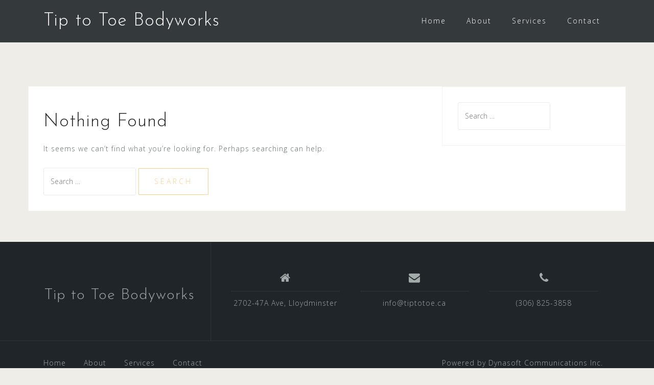

--- FILE ---
content_type: text/css
request_url: https://tiptotoe.ca/wp-content/themes/tiptotoe/style.css?ver=6.7.4
body_size: 619
content:
/*
Theme Name: 	Tip to Toe Bodyworks
Theme URI: 		http://www.tiptotoe.ca/
Description: 	Astrid Child Theme
Version: 		2000
Author: 		Dynasoft
Author URI: 	http://www.dynasoft2000.com
Tags: 			tip to toe bodyworks
Template: 		astrid
*/

@import url('../astrid/style.css');

/* Custom Theme CSS */

.header-text {
	font-size: 75px;
	letter-spacing: 3px;
}

@media only screen and (max-width: 1199px) {
	.header-text {
		font-size: 42px;
	}
}

@media only screen and (max-width: 991px) {
	.header-text {
		font-size: 22px;
	}
}

.entry-content a {
	color: #d9b57a;
}

/* Plugins */

p.simple-image {
	text-align: center;
}

--- FILE ---
content_type: text/css
request_url: https://tiptotoe.ca/wp-content/themes/tiptotoe/style.css?ver=6.7.4
body_size: 619
content:
/*
Theme Name: 	Tip to Toe Bodyworks
Theme URI: 		http://www.tiptotoe.ca/
Description: 	Astrid Child Theme
Version: 		2000
Author: 		Dynasoft
Author URI: 	http://www.dynasoft2000.com
Tags: 			tip to toe bodyworks
Template: 		astrid
*/

@import url('../astrid/style.css');

/* Custom Theme CSS */

.header-text {
	font-size: 75px;
	letter-spacing: 3px;
}

@media only screen and (max-width: 1199px) {
	.header-text {
		font-size: 42px;
	}
}

@media only screen and (max-width: 991px) {
	.header-text {
		font-size: 22px;
	}
}

.entry-content a {
	color: #d9b57a;
}

/* Plugins */

p.simple-image {
	text-align: center;
}

--- FILE ---
content_type: text/css
request_url: https://tiptotoe.ca/wp-content/themes/tiptotoe/style.css?ver=6.7.4
body_size: 619
content:
/*
Theme Name: 	Tip to Toe Bodyworks
Theme URI: 		http://www.tiptotoe.ca/
Description: 	Astrid Child Theme
Version: 		2000
Author: 		Dynasoft
Author URI: 	http://www.dynasoft2000.com
Tags: 			tip to toe bodyworks
Template: 		astrid
*/

@import url('../astrid/style.css');

/* Custom Theme CSS */

.header-text {
	font-size: 75px;
	letter-spacing: 3px;
}

@media only screen and (max-width: 1199px) {
	.header-text {
		font-size: 42px;
	}
}

@media only screen and (max-width: 991px) {
	.header-text {
		font-size: 22px;
	}
}

.entry-content a {
	color: #d9b57a;
}

/* Plugins */

p.simple-image {
	text-align: center;
}

--- FILE ---
content_type: text/css
request_url: https://tiptotoe.ca/wp-content/themes/tiptotoe/style.css?ver=6.7.4
body_size: 619
content:
/*
Theme Name: 	Tip to Toe Bodyworks
Theme URI: 		http://www.tiptotoe.ca/
Description: 	Astrid Child Theme
Version: 		2000
Author: 		Dynasoft
Author URI: 	http://www.dynasoft2000.com
Tags: 			tip to toe bodyworks
Template: 		astrid
*/

@import url('../astrid/style.css');

/* Custom Theme CSS */

.header-text {
	font-size: 75px;
	letter-spacing: 3px;
}

@media only screen and (max-width: 1199px) {
	.header-text {
		font-size: 42px;
	}
}

@media only screen and (max-width: 991px) {
	.header-text {
		font-size: 22px;
	}
}

.entry-content a {
	color: #d9b57a;
}

/* Plugins */

p.simple-image {
	text-align: center;
}

--- FILE ---
content_type: application/javascript
request_url: https://tiptotoe.ca/wp-content/themes/tiptotoe/js/script.js?ver=6.7.4
body_size: 274
content:
jQuery(document).ready(function($) {
	
	//$('meta[name="viewport"]').prop('content', 'width=1024');
	
	if ($('.match-height').length) {
		$.getScript('/wp-content/themes/tiptotoe/js/jquery.match-height.js', function() {
			$('.match-height').matchHeight(true);
		});
	}

});